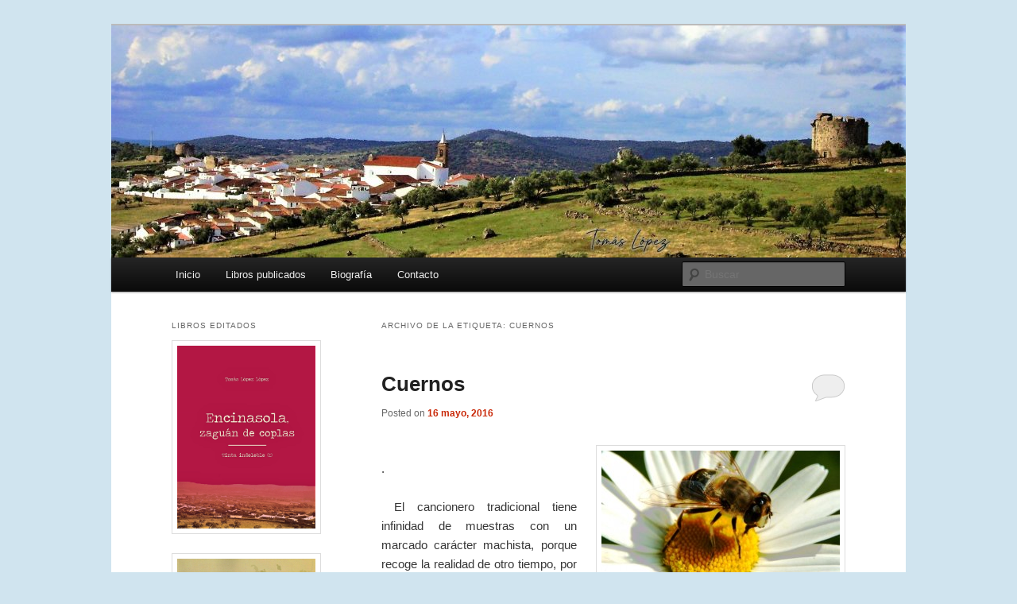

--- FILE ---
content_type: text/html; charset=UTF-8
request_url: https://www.tomaslopezlopez.es/tag/cuernos/
body_size: 9511
content:
<!DOCTYPE html>
<!--[if IE 6]>
<html id="ie6" lang="es">
<![endif]-->
<!--[if IE 7]>
<html id="ie7" lang="es">
<![endif]-->
<!--[if IE 8]>
<html id="ie8" lang="es">
<![endif]-->
<!--[if !(IE 6) & !(IE 7) & !(IE 8)]><!-->
<html lang="es">
<!--<![endif]-->
<head>
<meta charset="UTF-8" />
<meta name="viewport" content="width=device-width" />
<title>
cuernos archivos - Tomás López LópezTomás López López	</title>
<link rel="profile" href="https://gmpg.org/xfn/11" />
<link rel="stylesheet" type="text/css" media="all" href="https://www.tomaslopezlopez.es/wp-content/themes/twentyeleven/style.css?ver=20190507" />
<link rel="pingback" href="https://www.tomaslopezlopez.es/xmlrpc.php">
<!--[if lt IE 9]>
<script src="https://www.tomaslopezlopez.es/wp-content/themes/twentyeleven/js/html5.js?ver=3.7.0" type="text/javascript"></script>
<![endif]-->
<meta name='robots' content='index, follow, max-image-preview:large, max-snippet:-1, max-video-preview:-1' />

	<!-- This site is optimized with the Yoast SEO plugin v26.8 - https://yoast.com/product/yoast-seo-wordpress/ -->
	<title>cuernos archivos - Tomás López López</title>
	<link rel="canonical" href="https://www.tomaslopezlopez.es/tag/cuernos/" />
	<link rel="next" href="https://www.tomaslopezlopez.es/tag/cuernos/page/2/" />
	<meta property="og:locale" content="es_ES" />
	<meta property="og:type" content="article" />
	<meta property="og:title" content="cuernos archivos - Tomás López López" />
	<meta property="og:url" content="https://www.tomaslopezlopez.es/tag/cuernos/" />
	<meta property="og:site_name" content="Tomás López López" />
	<meta name="twitter:card" content="summary_large_image" />
	<script type="application/ld+json" class="yoast-schema-graph">{"@context":"https://schema.org","@graph":[{"@type":"CollectionPage","@id":"https://www.tomaslopezlopez.es/tag/cuernos/","url":"https://www.tomaslopezlopez.es/tag/cuernos/","name":"cuernos archivos - Tomás López López","isPartOf":{"@id":"https://www.tomaslopezlopez.es/#website"},"breadcrumb":{"@id":"https://www.tomaslopezlopez.es/tag/cuernos/#breadcrumb"},"inLanguage":"es"},{"@type":"BreadcrumbList","@id":"https://www.tomaslopezlopez.es/tag/cuernos/#breadcrumb","itemListElement":[{"@type":"ListItem","position":1,"name":"Portada","item":"https://www.tomaslopezlopez.es/"},{"@type":"ListItem","position":2,"name":"cuernos"}]},{"@type":"WebSite","@id":"https://www.tomaslopezlopez.es/#website","url":"https://www.tomaslopezlopez.es/","name":"Tomás López López","description":"Costumbres, tradiciones, folklore, rituales... ","potentialAction":[{"@type":"SearchAction","target":{"@type":"EntryPoint","urlTemplate":"https://www.tomaslopezlopez.es/?s={search_term_string}"},"query-input":{"@type":"PropertyValueSpecification","valueRequired":true,"valueName":"search_term_string"}}],"inLanguage":"es"}]}</script>
	<!-- / Yoast SEO plugin. -->


<link rel='dns-prefetch' href='//www.tomaslopezlopez.es' />
<link rel="alternate" type="application/rss+xml" title="Tomás López López &raquo; Feed" href="https://www.tomaslopezlopez.es/feed/" />
<link rel="alternate" type="application/rss+xml" title="Tomás López López &raquo; Feed de los comentarios" href="https://www.tomaslopezlopez.es/comments/feed/" />
<link rel="alternate" type="application/rss+xml" title="Tomás López López &raquo; Etiqueta cuernos del feed" href="https://www.tomaslopezlopez.es/tag/cuernos/feed/" />
<style id='wp-img-auto-sizes-contain-inline-css' type='text/css'>
img:is([sizes=auto i],[sizes^="auto," i]){contain-intrinsic-size:3000px 1500px}
/*# sourceURL=wp-img-auto-sizes-contain-inline-css */
</style>
<style id='wp-emoji-styles-inline-css' type='text/css'>

	img.wp-smiley, img.emoji {
		display: inline !important;
		border: none !important;
		box-shadow: none !important;
		height: 1em !important;
		width: 1em !important;
		margin: 0 0.07em !important;
		vertical-align: -0.1em !important;
		background: none !important;
		padding: 0 !important;
	}
/*# sourceURL=wp-emoji-styles-inline-css */
</style>
<style id='wp-block-library-inline-css' type='text/css'>
:root{--wp-block-synced-color:#7a00df;--wp-block-synced-color--rgb:122,0,223;--wp-bound-block-color:var(--wp-block-synced-color);--wp-editor-canvas-background:#ddd;--wp-admin-theme-color:#007cba;--wp-admin-theme-color--rgb:0,124,186;--wp-admin-theme-color-darker-10:#006ba1;--wp-admin-theme-color-darker-10--rgb:0,107,160.5;--wp-admin-theme-color-darker-20:#005a87;--wp-admin-theme-color-darker-20--rgb:0,90,135;--wp-admin-border-width-focus:2px}@media (min-resolution:192dpi){:root{--wp-admin-border-width-focus:1.5px}}.wp-element-button{cursor:pointer}:root .has-very-light-gray-background-color{background-color:#eee}:root .has-very-dark-gray-background-color{background-color:#313131}:root .has-very-light-gray-color{color:#eee}:root .has-very-dark-gray-color{color:#313131}:root .has-vivid-green-cyan-to-vivid-cyan-blue-gradient-background{background:linear-gradient(135deg,#00d084,#0693e3)}:root .has-purple-crush-gradient-background{background:linear-gradient(135deg,#34e2e4,#4721fb 50%,#ab1dfe)}:root .has-hazy-dawn-gradient-background{background:linear-gradient(135deg,#faaca8,#dad0ec)}:root .has-subdued-olive-gradient-background{background:linear-gradient(135deg,#fafae1,#67a671)}:root .has-atomic-cream-gradient-background{background:linear-gradient(135deg,#fdd79a,#004a59)}:root .has-nightshade-gradient-background{background:linear-gradient(135deg,#330968,#31cdcf)}:root .has-midnight-gradient-background{background:linear-gradient(135deg,#020381,#2874fc)}:root{--wp--preset--font-size--normal:16px;--wp--preset--font-size--huge:42px}.has-regular-font-size{font-size:1em}.has-larger-font-size{font-size:2.625em}.has-normal-font-size{font-size:var(--wp--preset--font-size--normal)}.has-huge-font-size{font-size:var(--wp--preset--font-size--huge)}.has-text-align-center{text-align:center}.has-text-align-left{text-align:left}.has-text-align-right{text-align:right}.has-fit-text{white-space:nowrap!important}#end-resizable-editor-section{display:none}.aligncenter{clear:both}.items-justified-left{justify-content:flex-start}.items-justified-center{justify-content:center}.items-justified-right{justify-content:flex-end}.items-justified-space-between{justify-content:space-between}.screen-reader-text{border:0;clip-path:inset(50%);height:1px;margin:-1px;overflow:hidden;padding:0;position:absolute;width:1px;word-wrap:normal!important}.screen-reader-text:focus{background-color:#ddd;clip-path:none;color:#444;display:block;font-size:1em;height:auto;left:5px;line-height:normal;padding:15px 23px 14px;text-decoration:none;top:5px;width:auto;z-index:100000}html :where(.has-border-color){border-style:solid}html :where([style*=border-top-color]){border-top-style:solid}html :where([style*=border-right-color]){border-right-style:solid}html :where([style*=border-bottom-color]){border-bottom-style:solid}html :where([style*=border-left-color]){border-left-style:solid}html :where([style*=border-width]){border-style:solid}html :where([style*=border-top-width]){border-top-style:solid}html :where([style*=border-right-width]){border-right-style:solid}html :where([style*=border-bottom-width]){border-bottom-style:solid}html :where([style*=border-left-width]){border-left-style:solid}html :where(img[class*=wp-image-]){height:auto;max-width:100%}:where(figure){margin:0 0 1em}html :where(.is-position-sticky){--wp-admin--admin-bar--position-offset:var(--wp-admin--admin-bar--height,0px)}@media screen and (max-width:600px){html :where(.is-position-sticky){--wp-admin--admin-bar--position-offset:0px}}
/*wp_block_styles_on_demand_placeholder:69739713175b2*/
/*# sourceURL=wp-block-library-inline-css */
</style>
<style id='classic-theme-styles-inline-css' type='text/css'>
/*! This file is auto-generated */
.wp-block-button__link{color:#fff;background-color:#32373c;border-radius:9999px;box-shadow:none;text-decoration:none;padding:calc(.667em + 2px) calc(1.333em + 2px);font-size:1.125em}.wp-block-file__button{background:#32373c;color:#fff;text-decoration:none}
/*# sourceURL=/wp-includes/css/classic-themes.min.css */
</style>
<link rel='stylesheet' id='twentyeleven-block-style-css' href='https://www.tomaslopezlopez.es/wp-content/themes/twentyeleven/blocks.css?ver=20190102' type='text/css' media='all' />
<link rel="https://api.w.org/" href="https://www.tomaslopezlopez.es/wp-json/" /><link rel="alternate" title="JSON" type="application/json" href="https://www.tomaslopezlopez.es/wp-json/wp/v2/tags/148" /><link rel="EditURI" type="application/rsd+xml" title="RSD" href="https://www.tomaslopezlopez.es/xmlrpc.php?rsd" />
<meta name="generator" content="WordPress 6.9" />
	<style>
		/* Link color */
		a,
		#site-title a:focus,
		#site-title a:hover,
		#site-title a:active,
		.entry-title a:hover,
		.entry-title a:focus,
		.entry-title a:active,
		.widget_twentyeleven_ephemera .comments-link a:hover,
		section.recent-posts .other-recent-posts a[rel="bookmark"]:hover,
		section.recent-posts .other-recent-posts .comments-link a:hover,
		.format-image footer.entry-meta a:hover,
		#site-generator a:hover {
			color: #c92808;
		}
		section.recent-posts .other-recent-posts .comments-link a:hover {
			border-color: #c92808;
		}
		article.feature-image.small .entry-summary p a:hover,
		.entry-header .comments-link a:hover,
		.entry-header .comments-link a:focus,
		.entry-header .comments-link a:active,
		.feature-slider a.active {
			background-color: #c92808;
		}
	</style>
			<style type="text/css" id="twentyeleven-header-css">
				#site-title,
		#site-description {
			position: absolute;
			clip: rect(1px 1px 1px 1px); /* IE6, IE7 */
			clip: rect(1px, 1px, 1px, 1px);
		}
				</style>
		<style type="text/css" id="custom-background-css">
body.custom-background { background-color: #d0e4ef; background-image: url("https://www.tomaslopezlopez.es/wp-content/uploads/2018/10/torre.jpg"); background-position: center center; background-size: auto; background-repeat: no-repeat; background-attachment: scroll; }
</style>
	</head>

<body class="archive tag tag-cuernos tag-148 custom-background wp-embed-responsive wp-theme-twentyeleven single-author two-column left-sidebar">
<div class="skip-link"><a class="assistive-text" href="#content">Ir al contenido principal</a></div><div class="skip-link"><a class="assistive-text" href="#secondary">Ir al contenido secundario</a></div><div id="page" class="hfeed">
	<header id="branding">
			<hgroup>
				<h1 id="site-title"><span><a href="https://www.tomaslopezlopez.es/" rel="home">Tomás López López</a></span></h1>
				<h2 id="site-description">Costumbres, tradiciones, folklore, rituales&#8230; </h2>
			</hgroup>

						<a href="https://www.tomaslopezlopez.es/">
									<img src="https://www.tomaslopezlopez.es/wp-content/uploads/2025/09/cropped-001_COLOR.jpg" width="1000" height="292" alt="Tomás López López" />
								</a>
			
						<div class="only-search with-image">
					<form method="get" id="searchform" action="https://www.tomaslopezlopez.es/">
		<label for="s" class="assistive-text">Buscar</label>
		<input type="text" class="field" name="s" id="s" placeholder="Buscar" />
		<input type="submit" class="submit" name="submit" id="searchsubmit" value="Buscar" />
	</form>
			</div>
				
			<nav id="access">
				<h3 class="assistive-text">Menú principal</h3>
				<div class="menu"><ul>
<li ><a href="https://www.tomaslopezlopez.es/">Inicio</a></li><li class="page_item page-item-18"><a href="https://www.tomaslopezlopez.es/libros/">Libros publicados</a></li>
<li class="page_item page-item-12"><a href="https://www.tomaslopezlopez.es/acerca-de/">Biografía</a></li>
<li class="page_item page-item-87"><a href="https://www.tomaslopezlopez.es/contacto/">Contacto</a></li>
</ul></div>
			</nav><!-- #access -->
	</header><!-- #branding -->


	<div id="main">

		<section id="primary">
			<div id="content" role="main">

			
				<header class="page-header">
					<h1 class="page-title">
					Archivo de la etiqueta: <span>cuernos</span>					</h1>

									</header>

							<nav id="nav-above">
				<h3 class="assistive-text">Navegación de entradas</h3>
				<div class="nav-previous"><a href="https://www.tomaslopezlopez.es/tag/cuernos/page/2/" ><span class="meta-nav">&larr;</span> Entradas más antiguas</a></div>
				<div class="nav-next"></div>
			</nav><!-- #nav-above -->
			
				
					
	<article id="post-2812" class="post-2812 post type-post status-publish format-standard hentry category-la-coplilla-semanal tag-lacoplillasemanal tag-coplillas-de-cuernos tag-cuernos tag-infidelidades">
		<header class="entry-header">
						<h1 class="entry-title"><a href="https://www.tomaslopezlopez.es/cuernos/" rel="bookmark">Cuernos</a></h1>
			
						<div class="entry-meta">
				<span class="sep">Posted on </span><a href="https://www.tomaslopezlopez.es/cuernos/" title="5:06 PM" rel="bookmark"><time class="entry-date" datetime="2016-05-16T17:06:24+01:00">16 mayo, 2016</time></a><span class="by-author"> <span class="sep"> por </span> <span class="author vcard"><a class="url fn n" href="https://www.tomaslopezlopez.es/author/admin/" title="Ver todas las entradas de admin" rel="author">admin</a></span></span>			</div><!-- .entry-meta -->
			
						<div class="comments-link">
				<a href="https://www.tomaslopezlopez.es/cuernos/#respond"><span class="leave-reply">Responder</span></a>			</div>
					</header><!-- .entry-header -->

				<div class="entry-content">
			<p style="text-align: justify;"><a href="https://www.tomaslopezlopez.es/wp-content/uploads/2016/05/abeja-y-flor.jpg" rel="attachment wp-att-2814"><img fetchpriority="high" decoding="async" class="alignright size-medium wp-image-2814" src="https://www.tomaslopezlopez.es/wp-content/uploads/2016/05/abeja-y-flor-300x185.jpg" alt="abeja-y-flor" width="300" height="185" srcset="https://www.tomaslopezlopez.es/wp-content/uploads/2016/05/abeja-y-flor-300x185.jpg 300w, https://www.tomaslopezlopez.es/wp-content/uploads/2016/05/abeja-y-flor-485x300.jpg 485w, https://www.tomaslopezlopez.es/wp-content/uploads/2016/05/abeja-y-flor.jpg 660w" sizes="(max-width: 300px) 100vw, 300px" /></a></p>
<p style="text-align: justify;">.</p>
<p style="text-align: justify;"> El cancionero tradicional tiene infinidad de muestras con un marcado carácter machista, porque recoge la realidad de otro tiempo, por fortuna superado.</p>
<p style="text-align: justify;">  Un viejo dicho proclama que</p>
<p style="text-align: center;"><em>«una mujer guapa, es un peligro; una mujer fea, es un peligro y una desgracia»</em></p>
<div data-blogger-escaped-style="text-align: justify;">
<p style="text-align: justify;">  En definitiva, que todas la mujeres, por su hermosura -que todas tienen-, son un peligro, entendido este en el sentido de ser una apetecible flor en la que cualquier insecto gusta posarse. Y de ellos ya decía Óscar Wilde que <i>«los hombres jóvenes quieren ser fieles y no lo consiguen; los hombres mayores quieren ser infieles y tampoco lo logran». </i>Y así pasa lo que pasa.</p>
</div>
<p style="text-align: center;"><em>[95]</em></p>
<p style="text-align: center;"><em>CUANDO EN CÁDIZ SE ESTILABA</em></p>
<p style="text-align: center;"><em>ECHAR CARNEROS AL MAR,</em></p>
<p style="text-align: center;"><em>ECHÓ JUANA A SU MARIDO,</em></p>
<p style="text-align: center;"><em>PA QUE APRENDIERA A NADAR.</em></p>
<p style="text-align: center;"><em>[96]</em></p>
<p style="text-align: center;"><em>ANOCHE TUVE YO UN SUEÑO</em></p>
<p style="text-align: center;"><em>Y SOÑÉ UNA TONTERÍA:</em></p>
<p style="text-align: center;"><em>QUE MI MARIDO ERA SASTRE</em></p>
<p style="text-align: center;"><em>Y CON LOS CUERNOS COSÍA.</em></p>
<p style="text-align: center;"><em>[97]</em></p>
<p style="text-align: center;"><em>LLORA UN NIÑO EN UNA CUNA, </em></p>
<p style="text-align: center;"><em>DICE SU MADRE:</em></p>
<p style="text-align: center;"><em>«CALLA QUE VIENE EL TORO»</em></p>
<p style="text-align: center;"><em>Y ERA SU PADRE.</em></p>
<p style="text-align: center;"><em>[98]</em></p>
<p style="text-align: center;"><em>TU MARIDO Y EL MÍO</em></p>
<p style="text-align: center;"><em>VAN A TOMARES;</em></p>
<p style="text-align: center;"><em>LLEVAN UN PAR DE BUEYES, </em></p>
<p style="text-align: center;"><em>VENDRÁN DOS PARES.</em></p>
<p style="text-align: center;"><em>[99]</em></p>
<p style="text-align: center;"><em>PERICO VIENE DE ARAR</em></p>
<p style="text-align: center;"><em>Y NO CABE POR LA PUERTA,</em></p>
<p style="text-align: center;"><em>Y LE DICE SU MUJER:</em></p>
<p style="text-align: center;"><em>«AGACHA LA CORNAMENTA»</em></p>
<p style="text-align: center;"><em>[100]</em></p>
<p style="text-align: center;"><em>YO ME VOY A VOLVER LOCO</em></p>
<p style="text-align: center;"><em>PORQUE UNA VIÑA QUE TENGO</em></p>
<p style="text-align: center;"><em>LA ESTÁ VENDIMIANDO OTRO.</em></p>
<p style="text-align: center;"><em>[101]</em></p>
<p style="text-align: center;"><em>SÓLO NUESTRO PADRE ADÁN</em></p>
<p style="text-align: center;"><em>SE LIBRÓ DE TENER CUERNOS,</em></p>
<p style="text-align: center;"><em>PORQUE NUESTRA MADRE EVA,</em></p>
<p style="text-align: center;"><em>NO ENCONTRÓ CON QUIEN PONERLOS.</em></p>
<p style="text-align: justify;">  Solo encontré coplas en las que hablan ellas, pero los cuernos son, al menos, cosa de dos. Así que ellas necesitan de ellos y ellos de ellas. O ellos de ellos y ellas de ellas, vaya usted a saber&#8230;</p>
					</div><!-- .entry-content -->
		
		<footer class="entry-meta">
			
										<span class="cat-links">
					<span class="entry-utility-prep entry-utility-prep-cat-links">Publicado en</span> <a href="https://www.tomaslopezlopez.es/category/la-coplilla-semanal/" rel="category tag">la coplilla semanal</a>			</span>
							
										<span class="sep"> | </span>
								<span class="tag-links">
					<span class="entry-utility-prep entry-utility-prep-tag-links">Etiquetado</span> <a href="https://www.tomaslopezlopez.es/tag/lacoplillasemanal/" rel="tag">#lacoplillasemanal</a>, <a href="https://www.tomaslopezlopez.es/tag/coplillas-de-cuernos/" rel="tag">coplillas de cuernos</a>, <a href="https://www.tomaslopezlopez.es/tag/cuernos/" rel="tag">cuernos</a>, <a href="https://www.tomaslopezlopez.es/tag/infidelidades/" rel="tag">infidelidades</a>			</span>
							
										<span class="sep"> | </span>
						<span class="comments-link"><a href="https://www.tomaslopezlopez.es/cuernos/#respond"><span class="leave-reply">Deja un comentario</span></a></span>
			
					</footer><!-- .entry-meta -->
	</article><!-- #post-2812 -->

				
							<nav id="nav-below">
				<h3 class="assistive-text">Navegación de entradas</h3>
				<div class="nav-previous"><a href="https://www.tomaslopezlopez.es/tag/cuernos/page/2/" ><span class="meta-nav">&larr;</span> Entradas más antiguas</a></div>
				<div class="nav-next"></div>
			</nav><!-- #nav-above -->
			
			
			</div><!-- #content -->
		</section><!-- #primary -->

		<div id="secondary" class="widget-area" role="complementary">
			<aside id="text-2" class="widget widget_text"><h3 class="widget-title">LIBROS EDITADOS</h3>			<div class="textwidget"><p><a title="ENCINASOLA, ZAGUÁN DE COPLAS" href="https://www.tomaslopezlopez.es/encinasola-zaguan-de-coplas/"><img class="alignleft  wp-image-35" title="ENCINASOLA, ZAGUÁN DE COPLAS" src="https://www.tomaslopezlopez.es/wp-content/uploads/2022/07/PORTADA-ENCINASOLA-ZAGUAN-DE-COPLAS.jpg" alt="" width="200" height="362" /></a><br />
<a title="DESDE EL AGUARDO" href="http://www.tomaslopezlopez.es/?p=1292"><img class="alignleft  wp-image-35" title="DESDE EL AGUARDO" src="http://www.tomaslopezlopez.es/wp-content/uploads/2014/03/portada-final-692x1024.jpg" alt="" width="200" height="362" /></a><br />
<a title="LA ESCUELA DE ENCINASOLA" href="http://www.tomaslopezlopez.es/?p=1"><img class="alignleft  wp-image-35" title="LA ESCUELA DE ENCINASOLA" src="http://www.tomaslopezlopez.es/wp-content/uploads/2012/11/2012_LA-ESCUELA-DE-ENCINASOLA.jpg" alt="" width="200" height="362" /></a><br />
<a title="A COMPAS DE PALMAS" href="http://www.tomaslopezlopez.es/?p=57"><img class="alignleft  wp-image-35" title="A COMPÁS DE PALMAS" src="http://www.tomaslopezlopez.es/wp-content/uploads/2012/11/2011_A-COMPAS-DE.jpg" alt="" width="200" height="362" /></a><br />
<a title="DICEN QUE VALVERDE TIENE…" href="http://www.tomaslopezlopez.es/?p=54"><img class="alignleft  wp-image-34" title="DICEN QUE VALVERDE TIENE…" src="http://www.tomaslopezlopez.es/wp-content/uploads/2012/11/2010_DICEN-QUE-VALVERDE-214x300.jpg" alt="" width="200" height="276" /></a><br />
<a title="SI QUIERES QUE TE CANTE LA NOCHEBUENA…" href="http://www.tomaslopezlopez.es/?p=50"><img class="alignleft  wp-image-33" title="SI QUIERES QUE TE CANTE LA NOCHEBUENA…" src="http://www.tomaslopezlopez.es/wp-content/uploads/2012/11/2008_NOCHEBUENA-217x300.jpg" alt="" width="200" height="272" /></a><br />
<a title="CANCIONERO Y TRADICIONES DE ENCINASOLA" href="http://www.tomaslopezlopez.es/?p=46"><img class="alignleft  wp-image-32" title="CANCIONERO Y TRADICIONES DE ENCINASOLA" src="http://www.tomaslopezlopez.es/wp-content/uploads/2012/11/2002_CANCIONERO-209x300.jpg" alt="" width="200" height="282" /></a><br />
<a title="ENCINASOLA: RETRATO DE UNA ÉPOCA (1860-1950)" href="http://www.tomaslopezlopez.es/?p=43"><img class="alignleft  wp-image-31" title="ENCINASOLA: RETRATO DE UNA ÉPOCA (1860-1950)" src="http://www.tomaslopezlopez.es/wp-content/uploads/2012/11/2000_RETRATO-255x300.jpg" alt="" width="200" height="234" /></a></p>
</div>
		</aside><aside id="text-3" class="widget widget_text"><h3 class="widget-title">Nº Visitantes</h3>			<div class="textwidget"><!-- Contador de visitas -->
<center><a href="http://www.websmultimedia.com/contador-de-visitas-gratis" title="Contador De Visitas Gratis">
<img style="border: 0px solid; display: inline;" alt="contador de visitas" src="http://www.websmultimedia.com/contador-de-visitas.php?id=219774"/></a><br /><a href='http://www.websmultimedia.com/contador-de-visitas-gratis'>Contador de visitas</a><br /><a href='http://www.websmultimedia.com'>diseño tienda virtual</a></center>
<!-- Fin Contador de visitas --></div>
		</aside><aside id="meta-2" class="widget widget_meta"><h3 class="widget-title">Meta</h3>
		<ul>
						<li><a rel="nofollow" href="https://www.tomaslopezlopez.es/wp-login.php">Acceder</a></li>
			<li><a href="https://www.tomaslopezlopez.es/feed/">Feed de entradas</a></li>
			<li><a href="https://www.tomaslopezlopez.es/comments/feed/">Feed de comentarios</a></li>

			<li><a href="https://es.wordpress.org/">WordPress.org</a></li>
		</ul>

		</aside>
		<aside id="recent-posts-2" class="widget widget_recent_entries">
		<h3 class="widget-title">Entradas recientes</h3>
		<ul>
											<li>
					<a href="https://www.tomaslopezlopez.es/268_260114-cuaderno-de-notas-20-de-enro-san-sebastian/">268_260114 Cuaderno de notas. 20 de enro, San Sebastían.</a>
									</li>
											<li>
					<a href="https://www.tomaslopezlopez.es/267_251217-cuaderno-de-notas-la-candela-de-barrancos/">267_251217 Cuaderno de notas. La candela de Barrancos.</a>
									</li>
											<li>
					<a href="https://www.tomaslopezlopez.es/266_251126-cuaderno-de-notas/">266_251126 Cuaderno de notas. Presentación actas XXXVI Jornadas del Patrimonio. Encinasola.</a>
									</li>
											<li>
					<a href="https://www.tomaslopezlopez.es/265_251104_cuaderno-de-notas-semana-de-la-habanera-2025/">265_251104_CUADERNO DE NOTAS. Semana de la habanera, 2025.</a>
									</li>
											<li>
					<a href="https://www.tomaslopezlopez.es/264_cuaderno-de-notas-el-voto-del-terremoto/">264_CUADERNO DE NOTAS. El Voto del Terremoto.</a>
									</li>
											<li>
					<a href="https://www.tomaslopezlopez.es/263_251024_cuaderno-de-notas-el-olor-de-la-maleta/">263_251024_Cuaderno de notas. El olor de la maleta.</a>
									</li>
											<li>
					<a href="https://www.tomaslopezlopez.es/262_251013_cuaderno-de-notas-retrato-de-una-epoca/">262_251013_CUADERNO DE NOTAS. Retrato de una época.</a>
									</li>
											<li>
					<a href="https://www.tomaslopezlopez.es/261_251007-cuaderno-de-notas-acenas/">261_251007 Cuaderno de notas. Aceñas.</a>
									</li>
											<li>
					<a href="https://www.tomaslopezlopez.es/260_cuaderno-de-notas-pablo-guerrero/">260_Cuaderno de notas. Pablo Guerrero.</a>
									</li>
											<li>
					<a href="https://www.tomaslopezlopez.es/259_cuaderno-de-notas-hace-doscientos-anos/">259_Cuaderno de notas. Hace doscientos años&#8230;</a>
									</li>
					</ul>

		</aside>		</div><!-- #secondary .widget-area -->

	</div><!-- #main -->

	<footer id="colophon">

			

			<div id="site-generator">
												<a href="https://es.wordpress.org/" class="imprint" title="Plataforma semántica de publicación personal">
					Funciona gracias a WordPress				</a>
			</div>
	</footer><!-- #colophon -->
</div><!-- #page -->

<script type="speculationrules">
{"prefetch":[{"source":"document","where":{"and":[{"href_matches":"/*"},{"not":{"href_matches":["/wp-*.php","/wp-admin/*","/wp-content/uploads/*","/wp-content/*","/wp-content/plugins/*","/wp-content/themes/twentyeleven/*","/*\\?(.+)"]}},{"not":{"selector_matches":"a[rel~=\"nofollow\"]"}},{"not":{"selector_matches":".no-prefetch, .no-prefetch a"}}]},"eagerness":"conservative"}]}
</script>
<script id="wp-emoji-settings" type="application/json">
{"baseUrl":"https://s.w.org/images/core/emoji/17.0.2/72x72/","ext":".png","svgUrl":"https://s.w.org/images/core/emoji/17.0.2/svg/","svgExt":".svg","source":{"concatemoji":"https://www.tomaslopezlopez.es/wp-includes/js/wp-emoji-release.min.js?ver=6.9"}}
</script>
<script type="module">
/* <![CDATA[ */
/*! This file is auto-generated */
const a=JSON.parse(document.getElementById("wp-emoji-settings").textContent),o=(window._wpemojiSettings=a,"wpEmojiSettingsSupports"),s=["flag","emoji"];function i(e){try{var t={supportTests:e,timestamp:(new Date).valueOf()};sessionStorage.setItem(o,JSON.stringify(t))}catch(e){}}function c(e,t,n){e.clearRect(0,0,e.canvas.width,e.canvas.height),e.fillText(t,0,0);t=new Uint32Array(e.getImageData(0,0,e.canvas.width,e.canvas.height).data);e.clearRect(0,0,e.canvas.width,e.canvas.height),e.fillText(n,0,0);const a=new Uint32Array(e.getImageData(0,0,e.canvas.width,e.canvas.height).data);return t.every((e,t)=>e===a[t])}function p(e,t){e.clearRect(0,0,e.canvas.width,e.canvas.height),e.fillText(t,0,0);var n=e.getImageData(16,16,1,1);for(let e=0;e<n.data.length;e++)if(0!==n.data[e])return!1;return!0}function u(e,t,n,a){switch(t){case"flag":return n(e,"\ud83c\udff3\ufe0f\u200d\u26a7\ufe0f","\ud83c\udff3\ufe0f\u200b\u26a7\ufe0f")?!1:!n(e,"\ud83c\udde8\ud83c\uddf6","\ud83c\udde8\u200b\ud83c\uddf6")&&!n(e,"\ud83c\udff4\udb40\udc67\udb40\udc62\udb40\udc65\udb40\udc6e\udb40\udc67\udb40\udc7f","\ud83c\udff4\u200b\udb40\udc67\u200b\udb40\udc62\u200b\udb40\udc65\u200b\udb40\udc6e\u200b\udb40\udc67\u200b\udb40\udc7f");case"emoji":return!a(e,"\ud83e\u1fac8")}return!1}function f(e,t,n,a){let r;const o=(r="undefined"!=typeof WorkerGlobalScope&&self instanceof WorkerGlobalScope?new OffscreenCanvas(300,150):document.createElement("canvas")).getContext("2d",{willReadFrequently:!0}),s=(o.textBaseline="top",o.font="600 32px Arial",{});return e.forEach(e=>{s[e]=t(o,e,n,a)}),s}function r(e){var t=document.createElement("script");t.src=e,t.defer=!0,document.head.appendChild(t)}a.supports={everything:!0,everythingExceptFlag:!0},new Promise(t=>{let n=function(){try{var e=JSON.parse(sessionStorage.getItem(o));if("object"==typeof e&&"number"==typeof e.timestamp&&(new Date).valueOf()<e.timestamp+604800&&"object"==typeof e.supportTests)return e.supportTests}catch(e){}return null}();if(!n){if("undefined"!=typeof Worker&&"undefined"!=typeof OffscreenCanvas&&"undefined"!=typeof URL&&URL.createObjectURL&&"undefined"!=typeof Blob)try{var e="postMessage("+f.toString()+"("+[JSON.stringify(s),u.toString(),c.toString(),p.toString()].join(",")+"));",a=new Blob([e],{type:"text/javascript"});const r=new Worker(URL.createObjectURL(a),{name:"wpTestEmojiSupports"});return void(r.onmessage=e=>{i(n=e.data),r.terminate(),t(n)})}catch(e){}i(n=f(s,u,c,p))}t(n)}).then(e=>{for(const n in e)a.supports[n]=e[n],a.supports.everything=a.supports.everything&&a.supports[n],"flag"!==n&&(a.supports.everythingExceptFlag=a.supports.everythingExceptFlag&&a.supports[n]);var t;a.supports.everythingExceptFlag=a.supports.everythingExceptFlag&&!a.supports.flag,a.supports.everything||((t=a.source||{}).concatemoji?r(t.concatemoji):t.wpemoji&&t.twemoji&&(r(t.twemoji),r(t.wpemoji)))});
//# sourceURL=https://www.tomaslopezlopez.es/wp-includes/js/wp-emoji-loader.min.js
/* ]]> */
</script>

</body>
</html>
